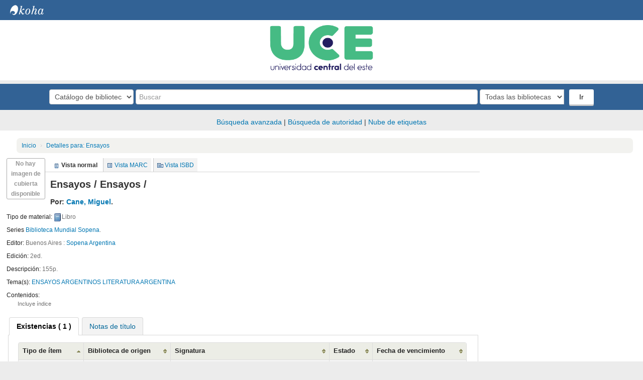

--- FILE ---
content_type: text/html; charset=UTF-8
request_url: https://koha.uce.edu.do/cgi-bin/koha/opac-detail.pl?biblionumber=138844
body_size: 12573
content:









 






 

<!DOCTYPE html>
<!-- TEMPLATE FILE: opac-detail.tt -->




<html lang="es-ES" class="no-js">
<head>

<title>Biblioteca Central. UCE Koha &rsaquo; Detalles para: Ensayos</title>
<meta http-equiv="Content-Type" content="text/html; charset=utf-8" />
<meta name="generator" content="Koha 17.1105000" /> <!-- leave this for stats -->
<meta name="viewport" content="width=device-width, initial-scale=1" />
<link rel="shortcut icon" href="https://cdnuce.blob.core.windows.net/iconos/favicon.ico" type="image/x-icon" />

 <link rel="stylesheet" type="text/css" href="/opac-tmpl/bootstrap/lib/bootstrap/css/bootstrap.min.css" />



 <link rel="stylesheet" type="text/css" href="/opac-tmpl/bootstrap/lib/jquery/jquery-ui.css" />




 <link rel="stylesheet" type="text/css" href="/opac-tmpl/bootstrap/css/opac.css" />



<link rel="stylesheet" type="text/css" media="print" href="/opac-tmpl/bootstrap/css/print.css" />

<style>body, html{
background-color:#ececec;
}

#usermenu{
display:none;
}

.results_summary.tags{
display:none;

}

#listsmenu{
display:none;
}


#ulactioncontainer{
display:none;
}

.actions-menu.noprint{
display:none;
}

.toolbar.noprint .links{
display:none;
}

#login{
display:none;
}

.nav.pull-right{
display:none;
}

#user-menu-trigger{
display:none;
}


input[value="OK"]:focus{
width:60px;
transition: width 0.1s linear 0s;
}

input[value="OK"]{
width:50px;
box-shadow: 0px 0px 0px;
}

.btn{
border-radius:3px;
text-shadow:0px 0px 0px;
padding: 4px 13px 4px;
color:black;
 background:white;
 text-align: center;
 text-decoration:none;
box-shadow: 0px 3px 0px #CACACA;
}

.btn-default{
 color:black;
 background:white;
 text-align: center;
 text-decoration:none;
border-radius: 3px;
box-shadow: 0px 3px 0px #CACACA;

}

.btn:hover{
background:#F4F4F4;
box-shadow: 0px 0px 0px;
transition:0.5s;
color:black;
text-shadow:0px 0px 0px;
}

.btn-default:hover{
background:#F4F4F4;
box-shadow: 0px 0px 0px;
transition:0.5s;
color:black;
text-shadow:0px 0px 0px;
}

.btn-success:hover{
background:#328F63;
box-shadow: 0px 0px 0px;
transition:0.5s;
color:#fff;
text-shadow:0px 0px 0px;
}

.btn-success{
 color:#fff;
 background:#46bb84;
 box-shadow:0px 3px 0px #328F63;
}


#search-facets h4 a{
/*background-color: #46bb84;*/
background-color: #326295;
color:white;
}

.mastheadsearch{
/*background: #46bb84;*/
background:#326295;
border-radius: 0;
}

#moresearches{
 text-align:center;
}


.container-fluid{
     padding: 0;        
}

.main{
border:0;
border-radius:0;
padding-top:5px;
padding-left:1%;
margin: 0; 
background-color:white;    
}

@media screen and (max-width:1000px){
.main{
padding-left:3%;
}

}

@media screen and (max-width:700px){
.returntosearch, #numresults{
 text-align:center;
}
}



/*opacnav*/

.panel{
 width:90%;
 height:270px;
 background-color:white;
 border:2px solid lightgray;
border-bottom-left-radius:5px;
border-bottom-right-radius:5px;
}


#title{
color:white;
text-align:center;
 /*background-color:#46bb84;*/
 background-color:#326295;
width:100%;
 padding-bottom: 15px;
 padding-top: 15px;
padding-right:100px;
padding-left:100px;
margin-left:-50px;
}


.panel-body .panel-item{
width:100%;
padding-top:5px;
text-align:center;
height:40px;
border-bottom:1px solid lightgray;
}

.panel-body .panel-item a{
font-size:12px;
color:gray;
text-decoration:none;

}



.panel-body .panel-item a:hover{
font-size:12px;
color:gray;
text-decoration:none;
color:#088B2E;
     text-decoration: underline;
}



/*Opacheader*/

.navbar-inverse .navbar-inner{
    background-image: linear-gradient(to bottom, #326295, #326295);
border:0;
color:white;
}

.navbar-inverse .divider-vertical{
border-left-color:#326295;
    border-right-color: #326295;
}

.navbar-inverse .brand, .navbar-inverse .nav>li>a{
color:white;
}

#members a{
color:white;

}

.header{

/* background-color:#F9F8F8;*/
background-color:white;
 width:100%;
 height:120px;
}

.header .imgHeader{
 padding-top:10px;
 width:210px;
height:90px;
 padding-bottom:10px;

}

#panel1{
margin-left:20px;
}

#panel2{

margin-right:70px;
}

@media screen and (max-width:1000px){

#panel2{
margin:0;
width:100%;
}

#panel1{
margin:0;
width:100%;
}

} 

.panel-body .boton{
 background-color:#46bb84;
 color:#fff;
 text-align: center;
 text-decoration:none; 
 padding:7px 20px 7px;
border-radius:3px;
 box-shadow:0px 3px 0px #328F63;

}

.panel-body .boton:hover{
background-color:#328F63;
transition:0.5s;
 box-shadow:0px 0px 0px;
}

@media screen and (max-width:1000px){

.panel-body .boton{
 padding:10px 60px 10px;

}
}

/*SearchBox*/

#searchsubmit{

 background-color:white;
 color:black;
 text-align: center;
 text-decoration:none; 
border:0;
 padding:5px 20px 5px;
border-radius: 3px;
margin-left: 10px;
box-shadow: 0px 3px 0px #CACACA;
}


#searchsubmit:hover{
color:black;
box-shadow: 0px 0px 0px;
background-color:#F4F4F4;
border:0;
transition:0.5s;
box-shadow: 0px 0px 0px;

}

/*OpacMainuserBlock*/

      
      .panelMain .panel-body .slide .item{
        width: 100%;
        height: 196px;
        margin-left: 15px;
        background-color: white;
      border: 0.2em solid lightgray;

      }

      .panelMain .panel-body .slide .item a img{
        width: 100%;
        height: 196px;
      }

      .panelMain .panel-body .slide .item a{
        text-decoration:none;
    }

  

/*
 @media screen and (max-width:1000px){

      .panelMain .panel-body .slide .item a img{
        width: 100%;
        height: 196px;
  }  
}*/
   

    .panelMain .panel-body .slide{
      margin:auto;
      width:110%;
}

/*
@media screen and (max-width:1200px){
    .panelMain .panel-body .slide{
      margin:auto;
      width:95%;
}
}*/

      .panelMain .panel-body .slide .slick-prev {
        background-color: lightgray;
        border-radius: 100%;
      }

      .panelMain .panel-body .slide .slick-next {
        background-color: lightgray;
        border-radius: 100%;
      }


.panelMain{
 
 width:100%;
 height:280px;
background-color:white;
 border-bottom-left-radius:5px;
 border-bottom-right-radius:5px;
 border:2px solid lightgray;
padding-right:150px;
padding-left:50px;
margin-left:-55px;
}


    @media screen and (max-width:1300px) {
.panelMain{
 margin:0;
padding:0;
}

#title{
padding-right:0px;
padding-left:0px;
margin:0;
}

    .panelMain .panel-body .slide{
      margin-top:3%;
      width:92%;

}

}


.panelMain .panel-headerMain{
width:100%;
}




/*OpacCredits*/

     footer{
       margin-top:50px;   
       bottom: 0;
       background-color:white;
       width:100%;
       height: 400px;
     }
     
     @media screen and (max-height:1000px){
      
      footer{
       bottom: 0;
       background-color:white;
       width:100%;
       height:100%;
       padding-bottom:22px;
     }

    } 

     #info{
       padding-top:10px;
       padding-bottom:10px;
       background-color:#46bb84;
       color:white;
       bottom:0;    
       width:100%;
}

     footer .container-fluid{
       
       width:95%;
       
     }


        .padre{
      margin-left:55px;
      width:100%;
      height: 250px;
        }

        .padre .child{
          width: 19.5%;
          height: 200px;
          float: left;
        }

        @media screen and (max-width:1000px) {
           .padre{
              margin-left:5px;
         }

          .padre .child{
            width: 100%;
            height: 200px;
-webkit-box-shadow: 0px -1px 5px 1px rgba(214,214,214,1);
-moz-box-shadow: 0px -1px 5px 1px rgba(214,214,214,1);
box-shadow: 0px -1px 5px 1px rgba(214,214,214,1);
      margin:10px 4px 10px;         
  text-align: center;

          }
        }


        .padre .child ul{
          margin: 0;
          padding: 0;
        
        }

        .padre .child ul li{
          list-style: none;
            margin-bottom: 3px;
            font-size:13px;
        }

          .padre .child ul a{
          color:gray;
          text-decoration:none;
          font-size:13px;
        }

        .padre .child ul a:hover{
    color:#088B2E;
     text-decoration: underline;
     }


        .padre .child ul h1{

          font-size: 18px;
         color:#469c84;
        }

    .SocialNetworks td{
      background-color:#F9F8F8;
      
      padding-left:5px;
}

/*SocialNetworksIcon*/

     .SocialNetworks{
           margin-top:10px;
           width:400px;
           height:50px;
           margin:auto;
           padding-bottom:25px;
  }

    @media screen and (max-width:500px){

       .SocialNetworks{
         margin-top:10px;
         width:100%;
         height:50px;
         margin:auto;
        
   }
 }

@media screen and (max-width:1000px){

      .SocialNetworks #encabezado{
            
          margin-bottom:1%;
          padding-bottom:1%;
          width:100%;
          color:#469c84;
          font-size: 22px;/*
          border-bottom: 3px solid #326295;*/
         
  }
}

      .SocialNetworks ol{
        list-style: none;
        margin-left: 15%;              
}

      .SocialNetworks #encabezado{
            
          margin-bottom:1%;
          padding-bottom:1%;
          width:45%;
          color:#469c84;
          font-size: 22px;/*
          border-bottom: 3px solid #326295;*/
          
     }

      .SocialNetworks ol .icon{
        width: 38px;
        height: 38px;
        border-radius: 100%;
        float:left;
        background-color: #CBC9C9;
        margin-left:2%;

      }

      .SocialNetworks ol a .icon img{
        margin-top:11px;
      }

      #iconFacebook:hover{
        background-color: #475993;
                transition: background-color 0.2s linear 0.1s;
      }

      #iconTwitter:hover{
        background-color: #55ACEE;
                     transition: background-color 0.2s linear 0.1s;
 }

      #iconInstagram:hover{
        background-color: #C536A4;
                        transition: background-color 0.2s linear 0.1s;
      }


      #iconflickr:hover{
        background-color: #FF007E;
                        transition: background-color 0.2s linear 0.1s;

      }

      #iconLink:hover{
        background-color: #0E76A8;
                        transition: background-color 0.2s linear 0.1s;
      }

      #iconYoutube:hover{
        background-color: #F61C0D;
                        transition: background-color 0.2s linear 0.1s;
      }</style>

<link rel="unapi-server" type="application/xml" title="unAPI" href="/cgi-bin/koha/unapi" />
<link rel="stylesheet" type="text/css" href="/opac-tmpl/bootstrap/css/jquery.rating.css" />
<!-- Respond.js brings responsive layout behavior to IE < v.9 -->
<!--[if lt IE 9]>
 <script src="/opac-tmpl/bootstrap/lib/respond.min.js"></script>
<![endif]-->
<script type="text/javascript">
    function _(s) { return s } // dummy function for gettext
</script>
<script type="text/javascript" src="/opac-tmpl/bootstrap/lib/modernizr.min.js"></script>
<link rel="stylesheet" type="text/css" href="/opac-tmpl/bootstrap/lib/font-awesome/css/font-awesome.min.css" />





<script type="text/javascript">
    var GB_ROOT_DIR = "/opac-tmpl/bootstrap/lib/greybox/";
</script>
<script type="text/javascript" src="/opac-tmpl/bootstrap/lib/greybox/AJS.js"></script>
<script type="text/javascript" src="/opac-tmpl/bootstrap/lib/greybox/AJS_fx.js"></script>
<script type="text/javascript" src="/opac-tmpl/bootstrap/lib/greybox/gb_scripts.js"></script>
<link href="/opac-tmpl/bootstrap/lib/greybox/gb_styles.css" rel="stylesheet" type="text/css" />

</head>


 


 




 

<body ID="opac-detail" class="branch-default scrollto" >




<div id="wrap">
 <div id="header-region" class="noprint">
 <div class="navbar navbar-inverse navbar-static-top">
 <div class="navbar-inner">
 <div class="container-fluid">
 <h1 id="logo">
 <a class="brand" href="/cgi-bin/koha/opac-main.pl">
  Biblioteca Central. UCE  </a>
 </h1>
 
 <ul class="nav">
 
 
 
 <li class="dropdown">
 <a id="listsmenu" class="dropdown-toggle" href="#" title="Mostrar listas" role="button" data-toggle="dropdown"><i class="icon-list icon-white"></i> <span class="listslabel">Listas</span> <b class="caret"></b></a>
 <ul aria-labelledby="listsmenu" role="menu" class="dropdown-menu">
 
 <li role="presentation"><a href="#" tabindex="-1" class="menu-inactive" role="menuitem">No hay listas públicas</a></li>
 
 <li class="divider" role="presentation"></li>
 
 <li role="presentation"><a href="/cgi-bin/koha/opac-shelves.pl?op=list&amp;category=1" tabindex="-1" role="menuitem"><strong>Sus listas</strong></a></li>
 
 
 <li role="presentation"><a href="/cgi-bin/koha/opac-user.pl" tabindex="-1" class="menu-inactive loginModal-trigger" role="menuitem">Ingrese para crear sus propias listas</a></li>
 
 
 
 </ul> <!-- / .dropdown-menu -->
 </li> <!-- / .dropdown -->
 
 </ul> <!-- / .nav -->
 <div id="listsDetails"></div>
 
 <a id="user-menu-trigger" class="pull-right" href="#"><i class="icon-user"></i> <span class="caret"></span></a>
 <div id="members">
 <ul class="nav pull-right">

 



 
 
 
 <li><a href="/cgi-bin/koha/opac-user.pl" class="loginModal-trigger" role="button" data-toggle="modal">Ingresar a su cuenta</a></li>
 
 
 
 
 
 
 
 
 </ul>
 </div> <!-- /members -->
 
 </div> <!-- /container-fluid -->
 </div> <!-- /navbar-inner -->
 </div> <!-- /navbar -->

 
 <div class="container-fluid">
 <div class="row-fluid">
 <div id="opacheader">
 <div class="header">
 <div class="container-fluid">
  <div class="row-fluid">
 <center>
    <div class="span">
    <a href="http://koha.uce.edu.do/cgi-bin/koha/opac-main.pl">    
     <img class="imgHeader" 
 src="https://cdnuce.blob.core.windows.net/iconos/uce_logo.png" alt="..."/></a>
</div>
</center>



    </div>
  </div>
</div>



 </div>
 </div>
 </div>
 
 </div> <!-- / header-region -->

 <div class="container-fluid">
 <div class="row-fluid">
 <div id="opac-main-search">
 <!-- <div class="span2">
 
 <h1 id="libraryname">
 
 <a href="/cgi-bin/koha/opac-main.pl">Biblioteca Central. UCE</a></h1>
 </div> /.span2 -->
 <div class="span12">
 
 
 
 <div class="mastheadsearch librarypulldown">
 
 
 <center>

<form name="searchform" method="get" action="/cgi-bin/koha/opac-search.pl" id="searchform" class="form-inline">
 
<select name="idx" id="masthead_search">
 
 <option value="">Catálogo de biblioteca</option>
  
 <option value="ti">Título</option>
 
 <option value="au">Autor</option>
  
 <option value="su">Tema</option>
  
 <option value="nb">ISBN</option>
  
 <option value="se">Series</option>
  
 <option value="callnum">Signatura</option>
  
 </select>

 <input placeholder="Buscar" type="text" title="Escriba el término de búsqueda" name="q" id="translControl1" class="transl1"><span id="translControl"></span>
  
 <div class="input-append">
 <select name="branch_group_limit" id="select_library">
 <option value="">Todas las bibliotecas</option>
 <optgroup label="Bibliotecas">
  
 <option value="branch:1">Biblioteca Central UCE</option>
  
 <option value="branch:2">Biblioteca La Romana</option>
    
 <option value="branch:4">Club de Lectura de la Universidad Central del Este</option>
  
 <option value="branch:3">Biblioteca San Juan</option>
 <option value="branch:puntacana">Biblioteca Punta Cana</option>
 <option value="branch:bonao">Biblioteca Bonao</option>
 <option value="branch:montecrist">Biblioteca Montecristi</option>

  
 </optgroup>
 <optgroup label="Grupos">
 
 </optgroup>
 
 </select>
 <button  type="submit" id="searchsubmit" class="">Ir</button>
 </div>
 
 </form>
</center> 
 
 
 </div> <!-- / .mastheadsearch -->
 

 <div class="row-fluid">
 <div id="moresearches">
 <ul>
 <li><a href="/cgi-bin/koha/opac-search.pl">Búsqueda avanzada</a></li>
 
 
 <li><a href="/cgi-bin/koha/opac-authorities-home.pl">Búsqueda de autoridad</a></li>
 
 <li><a href="/cgi-bin/koha/opac-tags.pl">Nube de etiquetas</a></li>
 
 
 
 
 
 </ul>
 </div> <!-- /#moresearches -->
 </div> <!-- /.row-fluid -->

 
 </div> <!-- /.span10 -->
 </div> <!-- /.opac-main-search -->
 </div> <!-- / .row-fluid -->
 </div> <!-- /.container-fluid -->

 <!-- Login form hidden by default, used for modal window -->
 <div id="loginModal" class="modal hide" tabindex="-1" role="dialog" aria-labelledby="modalLoginLabel" aria-hidden="true">
 <div class="modal-header">
 <button type="button" class="closebtn" data-dismiss="modal" aria-hidden="true">×</button>
 <h3 id="modalLoginLabel">Ingresar a su cuenta</h3>
 </div>
 <form action="/cgi-bin/koha/opac-user.pl" method="post" name="auth" id="modalAuth">
 <div class="modal-body">
 
 <input type="hidden" name="koha_login_context" value="opac" />
 <fieldset class="brief">
 <label for="muserid">Usuario:</label><input type="text" id="muserid" name="userid" />
 <label for="mpassword">Contraseña:</label><input type="password" id="mpassword" name="password" />
 
 
 
 </fieldset>
 </div>
 <div class="modal-footer">
 <input type="submit" class="btn btn-primary" value="Ingresar" />
 <a href="#" data-dismiss="modal" aria-hidden="true" class="cancel">Cancelar</a>
 </div>
 </form> <!-- /#auth -->
 </div> <!-- /#modalAuth -->


<div class="main">
 <ul class="breadcrumb">
 <li><a href="/cgi-bin/koha/opac-main.pl">Inicio</a> <span class="divider">&rsaquo;</span></li>
 <li><a href="#"><span>Detalles para: </span>Ensayos</a></li>
 </ul>

 <div class="container-fluid">
 <div class="row-fluid">
 <div class="span9">
 <div id="catalogue_detail_biblio" class="maincontent">

 <div id="bookcover">
 
 <div title="138844" class="138844" id="local-thumbnail-preview"></div>
 
 

 

 
 
 
 
 
 </div><!-- / #bookcover -->

 <abbr class="unapi-id" title="koha:biblionumber:138844"><!-- unAPI --></abbr>
 
 <span class="Z3988" title="ctx_ver=Z39.88-2004&amp;rft_val_fmt=info%3Aofi%2Ffmt%3Akev%3Amtx%3Abook&amp;rft.genre=book&amp;rft.btitle=Ensayos+/&amp;rft.isbn=&amp;rft.issn=&amp;rft.aulast=&amp;rft.aufirst=&amp;rft.au=Cane,+Miguel&amp;rft.pub=Sopena+Argentina&amp;rft.date=&amp;rft.pages="></span>
 

 <div id="views">
 <span class="view current-view"><span id="Normalview">Vista normal</span></span>
 <span class="view"><a id="MARCview" href="/cgi-bin/koha/opac-MARCdetail.pl?biblionumber=138844">Vista MARC</a></span>
 <span class="view"><a id="ISBDview" href="/cgi-bin/koha/opac-ISBDdetail.pl?biblionumber=138844">Vista ISBD</a></span>
 </div>
 
 

<div class="registro" vocab="http://schema.org/" typeof="CreativeWork Producto" resource="#registro">
<h1 class="title" property="name">Ensayos / <span class="title_resp_stmt">Ensayos / </span>
</h1>
<h5 class="author">Por: <a href="/cgi-bin/koha/opac-search.pl?q=au:%22Cane,%20Miguel%22"><span resource="#record"><span property="autor" typeof="Persona"><span property="name">Cane, Miguel</span></span></span></a>.</h5>
<span class="results_summary type"><span class="label">Tipo de material: </span><img src="/opac-tmpl/lib/famfamfam/BK.png" alt="materialTypeLabel" class="materialtype">Libro</span><span class="results_summary series"><span class="label">Series </span><a href="/cgi-bin/koha/opac-search.pl?q=se,phr:%22Biblioteca%20Mundial%20Sopena%22">Biblioteca Mundial Sopena</a>.</span><span class="results_summary publisher"><span class="label">Editor: </span><span property="publisher" typeof="Organization"><span property="location">Buenos Aires :</span> <span property="name"><a href="/cgi-bin/koha/opac-search.pl?q=Provider:Sopena%20Argentina">Sopena Argentina</a></span></span> </span><span class="results_summary edition"><span class="label">Edición: </span><span property="bookEdition">2ed</span>.</span><span class="results_summary description"><span class="label">Descripción: </span><span property="description">155p</span>.</span><span class="results_summary subjects"><span class="label">Tema(s): </span><span property="keywords"><a href="/cgi-bin/koha/opac-search.pl?q=su:%22ENSAYOS%20ARGENTINOS%22">ENSAYOS ARGENTINOS LITERATURA ARGENTINA</a></span></span><div class="results_summary contents">
<span class="label">Contenidos:</span><div class="contentblock" property="description"><span class="a">Incluye índice</span></div>
</div>
</div>



 

 <!-- This puts the LTFL reviews in, and if TabbedView is not set, puts the remaining content above the Tabs instead of in them -->
 

 <!--This grabs all of the lists a bib record appears in -->
 

 
 <div class="results_summary tags">
 
 <span class="label">Etiquetas de esta biblioteca:</span> <span class="notags">No hay etiquetas de esta biblioteca para este título.</span>
 
 
 
 <span id="login4tags">
 
 <a class="loginModal-trigger" data-toggle="modal" role="button" href="/cgi-bin/koha/opac-user.pl">Ingresar para agregar etiquetas.</a>
 
 </span>
 
 
 </div>
 

 

 

 

 

 

 </div> <!-- / #catalogue_detail_biblio -->

 <div id="bibliodescriptions" class="toptabs">
 <ul>
 
 <li id="tab_holdings">
 
 
 <a href="#holdings"><span>Existencias</span>  ( 1 )</a>
 </li>
 
 
 <li id="tab_descriptions"> <a href="#descriptions">Notas de título</a></li>
 
 
 

 

 

 

 

 

 

 

 

 
 </ul>

 


 <div id="holdings">
 
 
 <table class="table table-bordered table-striped" id="holdingst">
 <thead>
 <tr>
 
 <th id="item_itemtype" data-colname="item_itemtype" class="itype">Tipo de ítem</th>
 
 
 <th id="item_home_location" data-colname="item_home_location" class="item_location">Biblioteca de origen</th>
 
 
 <th id="item_callnumber" data-colname="item_callnumber" class="call_no">Signatura</th>
 
 
 
 <th id="item_status" data-colname="item_status" class="status">Estado</th>
 
 <th id="item_datedue" data-colname="item_datedue" class="date_due">Fecha de vencimiento</th>
 <th id="item_barcode" data-colname="item_barcode" class="barcode">Código de barras</th>
 
 
 </tr>
 </thead>
 <tbody>
 
 
 <tr vocab="http://schema.org/" typeof="Offer">
 
 
 <td class="itype">
 
 
 <img src="/opac-tmpl/bootstrap/itemtypeimg/liblime-kids/book-icon-60px.gif" title="Libros" alt="Libros" />
 
 
 Libros
 </td>
 
 

 
 <td class="location" property="seller">
 <link property="itemOffered" href="#record" />
 <link property="businessFunction" href="http://purl.org/goodrelations/v1#LeaseOut">
 <span class="" title="">
 
 <span></span>
 
 </span>
 <div class="branch-info-tooltip"></div>

 

 </td>
 

 

 

 <td class="call_no" property="sku">
 
 CG A 864.4 C221e 1940
 
 
 (<a href="/cgi-bin/koha/opac-detail.pl?biblionumber=138844&amp;shelfbrowse_itemnumber=116386#holdings">Navegar estantería</a>)
 
 
 
 </td>
 
 
 
 <td class="status">
 <link property="availability" href="http://schema.org/InStock" />








 
 

















 
 <span class="item-status available">Disponible </span>

</td>
 
 <td class="date_due"><span title=""></span></td>
 <td class="barcode" property="serialNumber"></td>
 
 
 </tr>
 
 </tbody>
 </table>

 
 
 
 

 
 

 <br style="clear:both;" />
 </div> <!-- / #holdings -->

 

 
 <div id="descriptions">
 <div class="content_set">

 

 
 <div id="marcnotes">
 
 <p>
 
 Incluye índice
 
 </p>
 
 </div>
 

 </div>
 </div> <!-- / #descriptions -->
 

 

 

 

 

 

 

 

 

 
 </div> <!-- / #bibliodescriptions -->

 

 

 
 



 </div> <!-- /.span9 -->

 <div class="span3">
 <div id="ulactioncontainer">

 

 
<ul id="action">
 
 
 
 
 

 <li><a class="print-large" href="#">Imprimir</a></li>

 
 
 

 
 
 

 

 

 
 
 <li>
 <div id="export">
 <div class="dropdown">
 <a id="format" class="dropdown-toggle" data-toggle="dropdown" href="#">Guardar registro <b class="caret"></b></a>
 <ul class="dropdown-menu pull-right" role="menu" aria-labelledby="format">
 
 
 <li>
 <a role="menuitem" href="/cgi-bin/koha/opac-export.pl?op=export&amp;bib=138844&amp;format=bibtex">
 BIBTEX  </a>
 </li>
 
 
 
 <li><a role="menuitem" href="#" data-toggle="modal" data-target="#exportModal_">Dublin Core</a></li>
 
 
 
 <li>
 <a role="menuitem" href="/cgi-bin/koha/opac-export.pl?op=export&amp;bib=138844&amp;format=marcxml">
 MARCXML  </a>
 </li>
 
 
 
 <li>
 <a role="menuitem" href="/cgi-bin/koha/opac-export.pl?op=export&amp;bib=138844&amp;format=marc8">
 MARC (no-Unicode/MARC-8)  </a>
 </li>
 
 
 
 <li>
 <a role="menuitem" href="/cgi-bin/koha/opac-export.pl?op=export&amp;bib=138844&amp;format=utf8">
 MARC (Unicode/UTF-8)  </a>
 </li>
 
 
 
 <li>
 <a role="menuitem" href="/cgi-bin/koha/opac-export.pl?op=export&amp;bib=138844&amp;format=marcstd">
 MARC (Unicode/UTF-8, estándar)  </a>
 </li>
 
 
 
 <li>
 <a role="menuitem" href="/cgi-bin/koha/opac-export.pl?op=export&amp;bib=138844&amp;format=mods">
 MODS (XML)  </a>
 </li>
 
 
 
 <li>
 <a role="menuitem" href="/cgi-bin/koha/opac-export.pl?op=export&amp;bib=138844&amp;format=ris">
 RIS  </a>
 </li>
 
 
 
 <li>
 <a role="menuitem" href="/cgi-bin/koha/opac-export.pl?op=export&amp;bib=138844&amp;format=isbd">
 ISBD  </a>
 </li>
 
 
 </ul>
 </div>
 </div>
 </li>
 

 
 <li>
 <div id="moresearches_menu">
 <div class="dropdown">
 <a id="furthersearches" class="dropdown-toggle" data-toggle="dropdown" href="#">Más búsquedas <b class="caret"></b></a>
 <ul class="dropdown-menu pull-right" role="menu" aria-labelledby="furthersearches">
 <li><a href="#" class="menu-inactive">Buscar este título en:</a></li>
 <li><a  href="http://worldcat.org/search?q=Ensayos" target="_blank">Other Libraries (WorldCat)</a></li>
<li><a href="https://scholar.google.com/scholar?q=Ensayos" target="_blank">Other Databases (Google Scholar)</a></li>
<li><a href="http://www.bookfinder.com/search/?author=Miguel%20Cane&amp;title=Ensayos&amp;st=xl&amp;ac=qr" target="_blank">Online Stores (Bookfinder.com)</a></li>
<li><a href="https://openlibrary.org/search/?author=(Miguel%20Cane)&title=(Ensayos)" target="_blank">Open Library (openlibrary.org)</a></li>
 </ul>
 </div>
 </div>
 </li>
 
</ul>

<!-- Dublin Core Modal Form -->
<div class="modal hide" id="exportModal_" tabindex="-1" role="dialog" aria-labelledby="exportLabelexportModal_" aria-hidden="true">
 <div class="modal-header">
 <button type="button" class="closebtn" data-dismiss="modal" aria-hidden="true">&times;</button>
 <h3 class="modal-title" id="exportModalLabel">Exportando a Dublin Core...</h3>
 </div>
 <form method="get" action="/cgi-bin/koha/opac-export.pl">
 <div class="modal-body">
 <fieldset id="dc_fieldset">
 <input id="input-simple" type="radio" name="format" value="rdfdc">
 <label class="label_dc" for="input-simple">DC-RDF simple</label>
 <br>
 <input id="input-oai" type="radio" name="format" value="oaidc" checked>
 <label class="label_dc" for="input-oai">OAI-DC</label>
 <br>
 <input id="input-srw" type="radio" name="format" value="srwdc">
 <label class="label_dc" for="input-srw">SRW-DC</label>
 <br>
 <input type="hidden" name="op" value="export">
 <input type="hidden" name="bib" value="138844">
 </fieldset>
 </div>
 <div class="modal-footer">
 <button type="submit" class="btn">Exportar</button>
 <button class="btn btn-link" data-dismiss="modal" aria-hidden="true">Cancelar</button>
 </div>
 </form>
</div>


 

 

 
 </div> <!-- / .ulactioncontainer -->
 </div> <!-- / .span4 -->
 </div> <!-- / .row-fluid -->
 <div class="row-fluid">
 

 

 
 </div> <!-- / .row-fluid -->
</div> <!-- / .container-fluid -->
</div> <!-- / .main -->


 
 
 <div class="container-fluid">
 <div class="row-fluid">
 <div class="span12">
 <div id="opaccredits" class="noprint">
 <!--
    <footer>
      <div class="container-fluid">
        <div class="row-fluid">


<div class="padre" >

                                <div class="child">

                                    <ul>

                                    <h1>UCE Virtual



                                    </h1>
                                        <li>
                                            <a target="_blank" href="https://www.uce.edu.do/uce_virtual/Portafolio_Docente/SitePages/Inicio.aspx">Portafolio Docente



                                            </a>
                                        </li>
                                        <li>
                                            <a target="_blank" href="https://www.uce.edu.do/uce_virtual/Portafolio_Estudiante/SitePages/Inicio.aspx">Portafolio Estudiante



                                            </a>
                                        </li>
                                        <li>
                                            <a target="_blank" href="https://www.uce.edu.do/SitePages/cambiar_contrasena.aspx">Cambiar Contraseña



                                            </a>
                                        </li>

                                        <li>
                                            <a target="_blank" href="https://outlook.com/owa/uce.edu.do">E-Mail UCE



                                            </a>
                                        </li>
                                    </ul>
                                </div>
                                <div class="child">

                                    <ul>
 <h1>Oferta Académica



                                    </h1>
                                        <li>
                                            <a target="_blank" href="https://www.uce.edu.do/oferta_academica/New_SitePages/Oferta%20de%20programas%20de%20Grado.aspx">Oferta de Grado



                                            </a>
                                        </li>
                                        <li>
                                            <a target="_blank" href="https://www.uce.edu.do/oferta_academica/New_SitePages/Oferta%20Programas%20de%20Post%20Grado.aspx">Oferta de Postgrado



                                            </a>
                                        </li>
                                        <li>
                                            <a target="_blank" href="https://www.uce.edu.do/oferta_academica/SitePages/HOME.aspx">Oferta de Educación Continuada



                                            </a>
                                        </li>
                                        <li>
                                            <a target="_blank" href="https://www.uce.edu.do/oferta_academica/New_SitePages/Medicina.aspx">Escuela de Medicina



                                            </a>
                                        </li>
                                        <li>
                                            <a target="_blank" href="https://www.uce.edu.do/oferta_academica/New_SitePages/Odontolog%C3%ADa.aspx">Escuela de Odontología



                                            </a>
                                        </li>
                                    </ul>
                                </div>
                                <div class="child">

                                    <ul>
                                    <h1>Admisión y Becas



                                    </h1>
           <li>
                                            <a target="_blank"href="https://www.uce.edu.do/admision_y_becas/SitePages/Solicitud%20de%20informaci%C3%B3n.aspx">Solicitud de información



                                            </a>
                                        </li>
                                        <li>
                                            <a target="_blank" href="https://www.uce.edu.do/admision_y_becas/SitePages/Modificar%20Solicitud%20de%20Admisi%C3%B3n.aspx">Modificar solicitud de información



                                            </a>
                                        </li>

                                        <li>
                                            <a target="_blank" href="https://www.uce.edu.do/admision_y_becas/SitePages/Nueva%20Solicitud%20de%20Admisi%C3%B3n.aspx">Nueva solicitud de Admision



                                            </a>
                                        </li>
                                        <li>
                                            <a target="_blank" href="https://www.uce.edu.do/admision_y_becas/SitePages/Procesos%20de%20Legalizaci%C3%B3n.aspx ">Convalidaciones



                                            </a>
                                        </li>


                                        <li>
                                            <a target="_blank" href="https://www.uce.edu.do/admision_y_becas/SitePages/Asistencia%20Financiera%20%20estudiantes%20Extranjeros.aspx">Asistencia Financiera para estudiantes extranjeros



                                            </a>
                                        </li>

                                        <li>
                                            <a target="_blank"href="https://www.uce.edu.do/admision_y_becas/Documentos%20compartidos/Consumer%20Information.pdf">Consumer Information



                                            </a>
                                        </li>


                                    </ul>
                                </div>
                                <div class="child" >

                                    <ul>
                                    <h1>Investigación



                                    </h1>
    <li>
                                            <a target="_blank"href="https://www.uce.edu.do/investigacion/SitePages/Temas%20de%20grado%20aprobados.aspx">Temas de grado aprobados



                                            </a>
                                        </li>
                                        <li>
                                            <a target="_blank" href="https://www.uce.edu.do/investigacion/SitePages/Formularios%20de%20solicitudes.aspx ">Formularios de solicitudes



                                            </a>
                                        </li>
                                        <li>
                                            <a target="_blank" href="https://www.uce.edu.do/investigacion/SitePages/Documentos%20de%20inter%C3%A9s.aspx">Documentos de interés



                                            </a>
                                        </li>
                                        <li>
                                            <a target="_blank"href="https://www.uce.edu.do/investigacion/SitePages/Bolet%C3%ADn%20Trabajo%20de%20Grado%20GS.aspx">Boletin Trabajo de Grado



                                            </a>
                                        </li>
                                        <li>
                                            <a target="_blank" href="https://www.uce.edu.do/investigacion/SitePages/Plano%20Inclinado.aspx ">Plano Inclinado



                                            </a>
                                        </li>
                                        <li>
                                            <a target="_blank"href="https://www.uce.edu.do/investigacion/SitePages/Becas%20Fundaci%C3%B3n%20Carolina.aspx ">Becas Fundación Carolina



                                            </a>
                                        </li>
                                    </ul>
                                </div>

                                <div class="child">

                                  <ul>
                                    <h1>Contacte con nosotros



                                    </h1>
                                    <li>  <strong style="color:black">Dirección:



                                      </strong>


  <a target="_blank" href="https://www.google.com.do/maps/dir/''/uce/data=!4m5!4m4!1m0!1m2!1m1!1s0x8eaf6098b922b9d7:0x7ecebf17520bfc80?sa=X&ved=0ahUKEwiU9J_n5sTbAhWD1lMKHVl8Bg0Q9RcIxAEwDg">Ave. Francisco Alberto
Caamaño Deñó, SPM,
RD. </a>
                </li>
                                    <li>  <strong style="color:black">Teléfono:



                                      </strong>



+1 809-529-3562                       </li>
                                    <li>  <strong style="color:black">Fax:



                                      </strong>



+1 809-529-5146                      </li>
                                    <li>    <strong style="color:black">Correo electrónico:



                                        </strong>
                                        <a target="_blank" href="https://outlook.com/owa/uce.edu.do">info@uce.edu.do



                                        </a>
                                    </li>
                                  </ul>

                                </div>
                                  </div>

<div class="SocialNetworks">
<center><h2 id="encabezado">Redes Sociales</h2></center>
<ol>

<a target="_blank" href="https://www.facebook.com/UCEUniversidad">
<li class="icon" id="iconFacebook">
<center>
  <img
 src="https://cdnuce.blob.core.windows.net/iconos/iconFacebook.png" alt="..."/>
</center>
</li></a>


<a target="_blank" href="https://twitter.com/UCEUniversidad">
<li class="icon" id="iconTwitter">
<center>
  <img
  src="https://cdnuce.blob.core.windows.net/iconos/gorjeo.png" alt="..."/>
</center>
</li></a>

<a target="_blank" href="https://www.instagram.com/uceuniversidad/">
<li class="icon" id="iconInstagram">
<center>
  <img
  src="https://cdnuce.blob.core.windows.net/iconos/logo-de-instagram.png" alt="..."/>
</center>
</li></a>

<a target="_blank" href="https://www.flickr.com/photos/universidadcentraleste">
<li class="icon" id="iconflickr">
<center>
  <img
  src="https://cdnuce.blob.core.windows.net/iconos/flickr.png" alt="..."/>
</center>
</li></a>

<a target="_blank" href="https://www.linkedin.com/edu/school?id=12028">
<li class="icon" id="iconLink">
<center>
  <img
  src="https://cdnuce.blob.core.windows.net/iconos/linkedin.png" alt="..."/>
</center>
</li></a>

<a target="_blank" href="https://www.youtube.com/user/UCEVideo">
<li class="icon" id="iconYoutube">
<center>
  <img
  src="https://cdnuce.blob.core.windows.net/iconos/logo-youtube.png" alt="..."/>
</center>
</li></a>

</ol>
</div>
</div>
</div>

   </footer>


<center><strong><p id="info">© Todos los derechos reservados - Universidad Central del Este</p></strong></center>
-->


 </div>
 </div>
 </div>
 </div>
 

 

</div> <!-- / #wrap in masthead.inc -->

 




<!-- JavaScript includes -->
<script type="text/javascript" src="/opac-tmpl/bootstrap/lib/jquery/jquery.js"></script>
<script type="text/javascript" src="/opac-tmpl/bootstrap/lib/jquery/jquery-ui.js"></script>
<script type="text/javascript">
// Resolve name collision between jQuery UI and Twitter Bootstrap
$.widget.bridge('uitooltip', $.ui.tooltip);
</script>
<script type="text/javascript" src="/opac-tmpl/bootstrap/lib/bootstrap/js/bootstrap.min.js"></script>
<script type="text/javascript" src="/opac-tmpl/bootstrap/js/global.js"></script>
<script type="text/javascript">
    Modernizr.load([
        // Test need for polyfill
        {
            test: window.matchMedia,
            nope: "/opac-tmpl/bootstrap/lib/media.match.min.js"
        },
        // and then load enquire
        "/opac-tmpl/bootstrap/lib/enquire.min.js",
        "/opac-tmpl/bootstrap/js/script.js"
    ]);

    // Fix for datepicker in a modal
    $.fn.modal.Constructor.prototype.enforceFocus = function () {};
</script>


<script type="text/javascript">
    //<![CDATA[
    var MSG_CONFIRM_AGAIN = _("Advertencia: No puede deshacerse. Por favor confirmar nuevamente")
    var MSG_DELETE_SEARCH_HISTORY = _("¿Está seguro que desea eliminar su historial de búsqueda?");
    var MSG_NO_SUGGESTION_SELECTED = _("No se seleccionó ninguna sugerencia");
    
        var MSG_BASKET_EMPTY = _("Su carrito está vacío");
        var MSG_RECORD_IN_BASKET = _("Este ejemplar ya se encuentra en su carrito");
        var MSG_RECORD_ADDED = _("Este ejemplar ha sido agregado a su carrito");
        var MSG_RECORD_REMOVED = _("Este ejemplar ha sido eliminado de su carrito");
        var MSG_NRECORDS_ADDED = _(" ejemplar(es) agregado(s) a su carrito");
        var MSG_NRECORDS_IN_BASKET = _("ya está en su carrito");
        var MSG_NO_RECORD_SELECTED = _("Ningún ítem fue seleccionado");
        var MSG_NO_RECORD_ADDED = _("No se agregaron ítems a su carrito");
        var MSG_CONFIRM_DEL_BASKET = _("¿Está seguro de querer vaciar su carrito?");
        var MSG_CONFIRM_DEL_RECORDS = _("¿Está seguro de querer eliminar los ítems seleccionados?");
        var MSG_ITEM_IN_CART = _("En su carrito");
        var MSG_IN_YOUR_CART = _("Ítems en su carrito: ");
        var MSG_ITEM_NOT_IN_CART = _("Agregar a su carrito");
    
    
        var MSG_TAGS_DISABLED = _("Lo sentimos, las etiquetas no están habilitadas en este sistema.");
        var MSG_TAG_ALL_BAD = _("Error! Su etiqueta tenía código ilegal. NO ha sido agregada. Intente nuevamente con texto plano.");
        var MSG_ILLEGAL_PARAMETER = _("¡Error! Parámetro ilegal");
        var MSG_TAG_SCRUBBED = _("Nota: su etiqueta contenía código que fue removido. La etiqueta fue agregada como ");
        var MSG_ADD_TAG_FAILED = _("¡Error! La adición de etiquetas falló en");
        var MSG_ADD_TAG_FAILED_NOTE = _("Nota: solo puede etiquetar un ítem con determinado término una vez. Vea 'Mis Etiquetas' para ver sus etiquetas actuales.");
        var MSG_DELETE_TAG_FAILED = _("Error! No puede eliminar la etiqueta");
        var MSG_DELETE_TAG_FAILED_NOTE = _("Nota: sólo puede eliminar sus propias etiquetas.")
        var MSG_LOGIN_REQUIRED = _("Debe ingresar a su cuenta para agregar etiquetas.");
        var MSG_TAGS_ADDED = _("Etiquetas agregadas: ");
        var MSG_TAGS_DELETED = _("Etiquetas agregadas: ");
        var MSG_TAGS_ERRORS = _("Errores: ");
        var MSG_MULTI_ADD_TAG_FAILED = _("No se pudo agregar una o más etiquetas.");
        var MSG_NO_TAG_SPECIFIED = _("No se especificó etiqueta.");
    
    
    $(".print-large").on("click",function(){
        window.print();
        return false;
    });
    $("#ulactioncontainer > ul > li > a.addtoshelf").on("click",function(){
        Dopop('opac-addbybiblionumber.pl?biblionumber=138844');
        return false;
    });
    $(".addrecord").on("click",function(){
        addRecord('138844');
        return false;
    });
    $(".cartRemove").on("click",function(){
        delSingleRecord('138844');
        return false;
    });
    $(".clearsh").on("click", function(){
        return confirmDelete(MSG_DELETE_SEARCH_HISTORY);
    });
    //]]>
</script>


 <script type="text/javascript" src="/opac-tmpl/bootstrap/js/basket.js"></script>


<script type="text/javascript" src="/opac-tmpl/bootstrap/js/tags.js"></script>






 <script type="text/javascript" src="/opac-tmpl/bootstrap/js/localcovers.js"></script>
 <script type="text/javascript">
    //<![CDATA[
    var NO_LOCAL_JACKET = _("No hay imagen de cubierta disponible");
    //]]>
    </script>







<script type="text/javascript" src="/opac-tmpl/bootstrap/lib/jquery/plugins/jquery.cookie.min.js"></script>
<script type="text/javascript">
$(document).ready(function() {
    if($('#searchsubmit').length) {
        $(document).on("click", '#searchsubmit', function(e) {
            jQuery.removeCookie("form_serialized", { path: '/'});
            jQuery.removeCookie("form_serialized_itype", { path: '/'});
            jQuery.removeCookie("form_serialized_limits", { path: '/'});
            jQuery.removeCookie("num_paragraph", { path: '/'});
            jQuery.removeCookie("search_path_code", { path: '/'});
        });
    }
});
</script>

<script type="text/javascript" src="/opac-tmpl/lib/jquery/plugins/jquery.dataTables.min.js"></script>
<script type="text/javascript">
//<![CDATA[
    var MSG_DT_FIRST = _("Primero");
    var MSG_DT_LAST = _("Último");
    var MSG_DT_NEXT = _("Siguiente");
    var MSG_DT_PREVIOUS = _("Previo");
    var MSG_DT_EMPTY_TABLE = _("No hay datos disponibles en tabla");
    var MSG_DT_INFO = _("Mostrando _START_ a _END_ de _TOTAL_");
    var MSG_DT_INFO_EMPTY = _("No hay entradas para mostrar");
    var MSG_DT_INFO_FILTERED = _("(filtrado de _MAX_ entradas totales)");
    var MSG_DT_LENGTH_MENU = _("Mostrar _MENU_ entradas");
    var MSG_DT_LOADING_RECORDS = _("Cargando...");
    var MSG_DT_PROCESSING = _("Procesando...");
    var MSG_DT_SEARCH = _("Buscar:");
    var MSG_DT_ZERO_RECORDS = _("No se encontraron registros coincidentes");
    var CONFIG_EXCLUDE_ARTICLES_FROM_SORT = _("el la los");
//]]>
</script>
<script type="text/javascript" src="/opac-tmpl/bootstrap/js/datatables.js"></script>


<script type="text/javascript">
function KohaTable(selector, dt_parameters, columns_settings) {
    var id = 0;
    var hidden_ids = [];
    var included_ids = [];
    $(columns_settings).each( function() {
        var named_id = $( 'thead th[data-colname="' + this.columnname + '"]', selector ).index( selector+' th' );

        var used_id = dt_parameters.bKohaColumnsUseNames ? named_id : id;
        if ( used_id == -1 ) return;

        if ( this['is_hidden'] == "1" ) {
            hidden_ids.push( used_id );
        }
        if ( this['cannot_be_toggled'] == "0" ) {
            included_ids.push( used_id );
        }
        id++;
    });
    dt_parameters[ "buttons" ] = [
        {
            extend: 'colvis',
            columns: included_ids,
            text: _("Visibilidad de la columna"),
        }
    ];
    var table = $(selector).dataTable($.extend(true, {}, dataTablesDefaults, dt_parameters));

    $(hidden_ids).each(function(index, value) {
        table.fnSetColumnVis( value, false );
    });

    return table;
}

</script>




<script type="text/javascript" src="/opac-tmpl/bootstrap/lib/jquery/plugins/jquery.highlight-3.js"></script>

<script type="text/javascript">
//<![CDATA[

    

    
        var q_array = new Array();  // holds search terms if available

        function highlightOff() {
            $("#catalogue_detail_biblio").removeHighlight();
            $(".highlight_toggle").toggle();
        }
        function highlightOn() {
            var x;
            for (x in q_array) {
                if ( q_array[x].length > 0 ) {
                    q_array[x] = q_array[x].replace(/\w*:([\w])/, "$1");
                    q_array[x] = q_array[x].toLowerCase();
                    var myStopwords = "and|or|not".toLowerCase().split('|');
                    if( $.inArray(q_array[x], myStopwords) == -1 ) {
                        $(".title").highlight(q_array[x]);
                        $(".author").highlight(q_array[x]);
                        $(".results_summary").highlight(q_array[x]);
                    }
                }
            }
            $(".highlight_toggle").toggle();
        }
    

     $(document).ready(function() {
        $('#bibliodescriptions').tabs();
        $(".branch-info-tooltip-trigger").uitooltip({
            position: { my: "left+15 center", at: "right center" },
            show: 50,
            hide: 50,
            content: function(){
                var element = $(this).next("div");
                return element.html();
            }
        });

        var columns_settings = [{"columnname":"item_itemtype","is_hidden":0,"cannot_be_toggled":0,"cannot_be_modified":0},{"cannot_be_modified":0,"is_hidden":0,"columnname":"item_current_location","cannot_be_toggled":0},{"cannot_be_modified":0,"is_hidden":0,"columnname":"item_home_location","cannot_be_toggled":0},{"cannot_be_modified":0,"cannot_be_toggled":0,"columnname":"item_shelving_location","is_hidden":"1"},{"cannot_be_modified":0,"cannot_be_toggled":0,"columnname":"item_ccode","is_hidden":0},{"is_hidden":0,"columnname":"item_callnumber","cannot_be_toggled":0,"cannot_be_modified":0},{"cannot_be_modified":0,"is_hidden":0,"columnname":"item_enumchron","cannot_be_toggled":0},{"cannot_be_modified":0,"cannot_be_toggled":0,"is_hidden":0,"columnname":"item_url"},{"is_hidden":0,"columnname":"item_copy","cannot_be_toggled":0,"cannot_be_modified":0},{"cannot_be_modified":0,"columnname":"item_status","is_hidden":0,"cannot_be_toggled":0},{"cannot_be_modified":0,"columnname":"item_notes","is_hidden":0,"cannot_be_toggled":0},{"is_hidden":0,"columnname":"item_datedue","cannot_be_toggled":0,"cannot_be_modified":0},{"cannot_be_toggled":0,"is_hidden":"1","columnname":"item_barcode","cannot_be_modified":0},{"cannot_be_modified":0,"columnname":"item_holds","is_hidden":0,"cannot_be_toggled":0},{"cannot_be_modified":0,"is_hidden":0,"columnname":"item_priority","cannot_be_toggled":0},{"cannot_be_modified":0,"is_hidden":0,"columnname":"item_coursereserves","cannot_be_toggled":0}];

        KohaTable("#holdingst", {
            dom: 'B<"clearfix">t',
            "columnDefs": [
                { "aTargets": [ -1 ], "bSortable": false, "bSearchable": false },
                { "sType": "title-string", "aTargets" : [ "title-string" ] }
                ],
            "bKohaColumnsUseNames": true
        }, columns_settings);

        KohaTable("#otherholdingst", {
            dom: 'B<"clearfix">t',
            "columnDefs": [
                { "aTargets": [ -1 ], "bSortable": false, "bSearchable": false },
                { "sType": "title-string", "aTargets" : [ "title-string" ] }
                ],
            "bKohaColumnsUseNames": true
        }, columns_settings);

        var serial_column_settings = [{"cannot_be_toggled":0,"is_hidden":0,"columnname":"serial_serialseq","cannot_be_modified":0},{"is_hidden":0,"columnname":"serial_publisheddate","cannot_be_toggled":0,"cannot_be_modified":0},{"cannot_be_modified":0,"cannot_be_toggled":0,"columnname":"serial_planneddate","is_hidden":0},{"columnname":"serial_status","is_hidden":0,"cannot_be_toggled":0,"cannot_be_modified":0},{"cannot_be_modified":0,"cannot_be_toggled":0,"is_hidden":0,"columnname":"serial_notes"}];

        KohaTable("#subscriptionst", {
            dom: 'B<"clearfix">t',
            "columnDefs": [
                { "sType": "title-string", "aTargets" : [ "title-string" ] }
                ],
            "bKohaColumnsUseNames": true
        }, serial_column_settings);



        
        
            var default_order_index = 0;
        

        
    
    

    
    
        KOHA.LocalCover.GetCoverFromBibnumber(true);
    
    

    


    (function prepareShelfBrowser(){

        $(".main").on("click",".close_shelf",function(e){
            e.preventDefault();
            $("#shelfbrowser").toggle();
        });
        $(".main").on("click", "#browser_previous a", function(e){
            e.preventDefault();
            $.ajax({
                url: "/cgi-bin/koha/svc/shelfbrowser.pl",
                type: "POST",
                data: {
                    "shelfbrowse_itemnumber": $("#browser_previous a").data( "prev-itemnumber" )
                },
                success: function(data){
                    $("#shelfbrowser").replaceWith(data);
                    
                    
                    
                    
                      KOHA.LocalCover.GetCoverFromBibnumber(true);
                    
                }
            });
        });

        $(".main").on("click", "#browser_next a", function(e){
            e.preventDefault();
            $.ajax({
                  url: "/cgi-bin/koha/svc/shelfbrowser.pl",
                  type: "POST",
                  data: {
                    "shelfbrowse_itemnumber": $("#browser_next a").data( "next-itemnumber" )
                },
                success: function(data){
                    $("#shelfbrowser").replaceWith(data);
                    
                    
                    
                    
                      KOHA.LocalCover.GetCoverFromBibnumber(true);
                    
                }
            });
        });
    }());





});
    

    
//]]>
</script>




 <script type="text/javascript">
        //<![CDATA[
        <script src="https://code.jquery.com/jquery-3.2.1.min.js" integrity="sha256-hwg4gsxgFZhOsEEamdOYGBf13FyQuiTwlAQgxVSNgt4=" crossorigin="anonymous"></script>
    <script src="https://cdnjs.cloudflare.com/ajax/libs/slick-carousel/1.7.1/slick.min.js"></script>

  
    <script type="text/javascript">

      function carousel(){

             var  screen = window.innerWidth;
            if(screen > 650){
              $('.slide').slick({
                 slidesToShow: 6,
                 slidesToScroll: 1,
                 autoplay: true,
                 autoplaySpeed: 8000,
             });
           }else{
              $('.slide').slick({
                 slidesToShow: 2,
                 slidesToScroll: 1,
                 autoplay: true,
                 autoplaySpeed: 8000,
             });

            }
      }

      carousel();
              $( window ).resize(function() {

                       var  screen = window.innerWidth;
                      if(screen > 650){
           $('.slide').slick("unslick");
                        $('.slide').slick({
                           slidesToShow: 6,
                           slidesToScroll: 1,
                           autoplay: true,
                           autoplaySpeed: 8000,
                       });
                     }else{
                       $('.slide').slick("unslick");
                        $('.slide').slick({
                           slidesToShow: 2,
                           slidesToScroll: 1,
                           autoplay: true,
                           autoplaySpeed: 8000,
                       });

                      }
      });


        //]]>
    </script>


</body>
</html>







